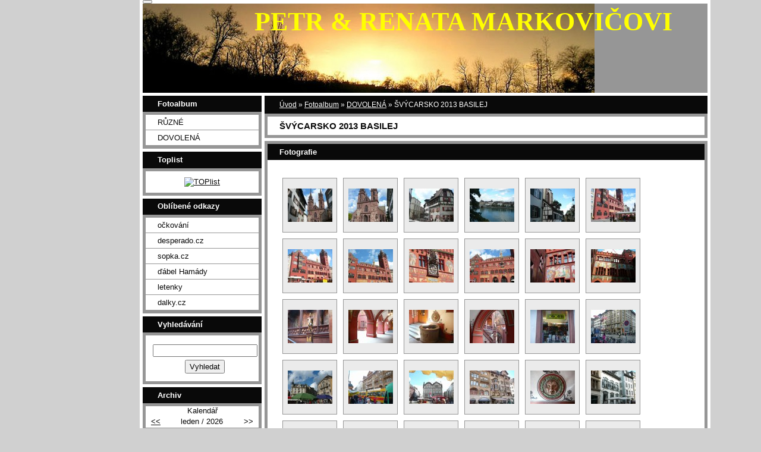

--- FILE ---
content_type: text/html; charset=UTF-8
request_url: https://www.petrmarkovic.eu/fotoalbum/dovolena/svycarsko-2013-basilej/
body_size: 5915
content:
<?xml version="1.0" encoding="utf-8"?>
<!DOCTYPE html PUBLIC "-//W3C//DTD XHTML 1.0 Transitional//EN" "http://www.w3.org/TR/xhtml1/DTD/xhtml1-transitional.dtd">
<html lang="cs" xml:lang="cs" xmlns="http://www.w3.org/1999/xhtml" >

      <head>

        <meta http-equiv="content-type" content="text/html; charset=utf-8" />
        <meta name="description" content="Osobní cestovatelská fotogalerie." />
        <meta name="keywords" content="kambodža,vietnam,thajsko,cestování,maroko,indonésie,bali,jáva" />
        <meta name="robots" content="all,follow" />
        <meta name="author" content="www.petrmarkovic.eu" />
        <meta name="viewport" content="width=device-width, initial-scale=1">
        
        <title>
            PETR &amp; RENATA     MARKOVIČOVI - Fotoalbum - DOVOLENÁ - ŠVÝCARSKO 2013 BASILEJ
        </title>
        <link rel="stylesheet" href="https://s3a.estranky.cz/css/uig.css" type="text/css" />
               					<link rel="stylesheet" href="/style.1656677655.1.css" type="text/css" />
<link rel="stylesheet" href="//code.jquery.com/ui/1.12.1/themes/base/jquery-ui.css">
<script src="//code.jquery.com/jquery-1.12.4.js"></script>
<script src="//code.jquery.com/ui/1.12.1/jquery-ui.js"></script>
<script type="text/javascript" src="https://s3c.estranky.cz/js/ui.js?nc=1" id="index_script" ></script>
			<script type="text/javascript">
				dataLayer = [{
					'subscription': 'true',
				}];
			</script>
			
    </head>
    <body class="">
        <!-- Wrapping the whole page, may have fixed or fluid width -->
        <div id="whole-page">

            

            <!-- Because of the matter of accessibility (text browsers,
            voice readers) we include a link leading to the page content and
            navigation } you'll probably want to hide them using display: none
            in your stylesheet -->

            <a href="#articles" class="accessibility-links">Jdi na obsah</a>
            <a href="#navigation" class="accessibility-links">Jdi na menu</a>

            <!-- We'll fill the document using horizontal rules thus separating
            the logical chunks of the document apart -->
            <hr />

            

			<!-- block for skyscraper and rectangle  -->
            <div id="sticky-box">
                <div id="sky-scraper-block">
                    
                    
                </div>
            </div>
            <!-- block for skyscraper and rectangle  -->

            <!-- Wrapping the document's visible part -->
            <div id="document">
                <div id="in-document">
                    <!-- Hamburger icon -->
                    <button type="button" class="menu-toggle" onclick="menuToggle()" id="menu-toggle">
                    	<span></span>
                    	<span></span>
                    	<span></span>
                    </button>
                    
                    <!-- header -->
  <div id="header">
     <div class="inner_frame">
        <!-- This construction allows easy image replacement -->
        <h1 class="head-left">
  <a href="https://www.petrmarkovic.eu/" title="PETR &amp; RENATA     MARKOVIČOVI" >PETR &amp; RENATA     MARKOVIČOVI</a>
  <span title="PETR &amp; RENATA     MARKOVIČOVI">
  </span>
</h1>
        <div id="header-decoration" class="decoration">
        </div>
     </div>
  </div>
<!-- /header -->


                    <!-- Possible clearing elements (more through the document) -->
                    <div id="clear1" class="clear">
                        &nbsp;
                    </div>
                    <hr />

                    <!-- body of the page -->
                    <div id="body">

                        <!-- main page content -->
                        <div id="content">
                            <!-- Breadcrumb navigation -->
<div id="breadcrumb-nav">
  <a href="/">Úvod</a> &raquo; <a href="/fotoalbum/">Fotoalbum</a> &raquo; <a href="/fotoalbum/dovolena/">DOVOLENÁ</a> &raquo; <span>ŠVÝCARSKO 2013 BASILEJ</span>
</div>
<hr />

                            <div id="photo-album">
  <h2>ŠVÝCARSKO 2013 BASILEJ</h2>

  
  
  

  <!-- Photos -->
  <div id="photos">
    <h2>Fotografie</h2>
    <div class="inner_frame">
      <div class="photo-wrap">
  <div>
    <a href="/fotoalbum/dovolena/svycarsko-2013-basilej/f1.html"  ax_title="F1" ax_mwidth="460" ax_mheight="345" ax_rotation="0" ax_width="800" ax_height="600" ax_comment="" ax_prevsrc="/img/mid/2222/f1.jpg" ax_smallsrc="/img/tiny/2222.jpg" ax_fullsrc="/img/original/2222/f1.jpg" ax_date="19. 10. 2013 6:13" ax_id="2222" id="photo_2222">
      <img src="/img/tiny/2222.jpg" alt="F1" width="75" height="56" /></a>
    <br />
  </div>
</div>
<div class="photo-wrap">
  <div>
    <a href="/fotoalbum/dovolena/svycarsko-2013-basilej/f2.html"  ax_title="F2" ax_mwidth="460" ax_mheight="345" ax_rotation="0" ax_width="800" ax_height="600" ax_comment="" ax_prevsrc="/img/mid/2223/f2.jpg" ax_smallsrc="/img/tiny/2223.jpg" ax_fullsrc="/img/original/2223/f2.jpg" ax_date="19. 10. 2013 6:13" ax_id="2223" id="photo_2223">
      <img src="/img/tiny/2223.jpg" alt="F2" width="75" height="56" /></a>
    <br />
  </div>
</div>
<div class="photo-wrap">
  <div>
    <a href="/fotoalbum/dovolena/svycarsko-2013-basilej/f3.html"  ax_title="F3" ax_mwidth="460" ax_mheight="345" ax_rotation="0" ax_width="800" ax_height="600" ax_comment="" ax_prevsrc="/img/mid/2224/f3.jpg" ax_smallsrc="/img/tiny/2224.jpg" ax_fullsrc="/img/original/2224/f3.jpg" ax_date="19. 10. 2013 6:13" ax_id="2224" id="photo_2224">
      <img src="/img/tiny/2224.jpg" alt="F3" width="75" height="56" /></a>
    <br />
  </div>
</div>
<div class="photo-wrap">
  <div>
    <a href="/fotoalbum/dovolena/svycarsko-2013-basilej/f4.html"  ax_title="F4" ax_mwidth="460" ax_mheight="345" ax_rotation="0" ax_width="800" ax_height="600" ax_comment="" ax_prevsrc="/img/mid/2225/f4.jpg" ax_smallsrc="/img/tiny/2225.jpg" ax_fullsrc="/img/original/2225/f4.jpg" ax_date="19. 10. 2013 6:13" ax_id="2225" id="photo_2225">
      <img src="/img/tiny/2225.jpg" alt="F4" width="75" height="56" /></a>
    <br />
  </div>
</div>
<div class="photo-wrap">
  <div>
    <a href="/fotoalbum/dovolena/svycarsko-2013-basilej/f5.html"  ax_title="F5" ax_mwidth="460" ax_mheight="345" ax_rotation="0" ax_width="800" ax_height="600" ax_comment="" ax_prevsrc="/img/mid/2226/f5.jpg" ax_smallsrc="/img/tiny/2226.jpg" ax_fullsrc="/img/original/2226/f5.jpg" ax_date="19. 10. 2013 6:13" ax_id="2226" id="photo_2226">
      <img src="/img/tiny/2226.jpg" alt="F5" width="75" height="56" /></a>
    <br />
  </div>
</div>
<div class="photo-wrap">
  <div>
    <a href="/fotoalbum/dovolena/svycarsko-2013-basilej/f6.html"  ax_title="F6" ax_mwidth="460" ax_mheight="345" ax_rotation="0" ax_width="800" ax_height="600" ax_comment="" ax_prevsrc="/img/mid/2227/f6.jpg" ax_smallsrc="/img/tiny/2227.jpg" ax_fullsrc="/img/original/2227/f6.jpg" ax_date="19. 10. 2013 6:13" ax_id="2227" id="photo_2227">
      <img src="/img/tiny/2227.jpg" alt="F6" width="75" height="56" /></a>
    <br />
  </div>
</div>
<div class="photo-wrap">
  <div>
    <a href="/fotoalbum/dovolena/svycarsko-2013-basilej/f7.html"  ax_title="F7" ax_mwidth="460" ax_mheight="345" ax_rotation="0" ax_width="800" ax_height="600" ax_comment="" ax_prevsrc="/img/mid/2228/f7.jpg" ax_smallsrc="/img/tiny/2228.jpg" ax_fullsrc="/img/original/2228/f7.jpg" ax_date="19. 10. 2013 6:13" ax_id="2228" id="photo_2228">
      <img src="/img/tiny/2228.jpg" alt="F7" width="75" height="56" /></a>
    <br />
  </div>
</div>
<div class="photo-wrap">
  <div>
    <a href="/fotoalbum/dovolena/svycarsko-2013-basilej/f8.html"  ax_title="F8" ax_mwidth="460" ax_mheight="345" ax_rotation="0" ax_width="800" ax_height="600" ax_comment="" ax_prevsrc="/img/mid/2229/f8.jpg" ax_smallsrc="/img/tiny/2229.jpg" ax_fullsrc="/img/original/2229/f8.jpg" ax_date="19. 10. 2013 6:13" ax_id="2229" id="photo_2229">
      <img src="/img/tiny/2229.jpg" alt="F8" width="75" height="56" /></a>
    <br />
  </div>
</div>
<div class="photo-wrap">
  <div>
    <a href="/fotoalbum/dovolena/svycarsko-2013-basilej/f9.html"  ax_title="F9" ax_mwidth="460" ax_mheight="345" ax_rotation="0" ax_width="800" ax_height="600" ax_comment="" ax_prevsrc="/img/mid/2230/f9.jpg" ax_smallsrc="/img/tiny/2230.jpg" ax_fullsrc="/img/original/2230/f9.jpg" ax_date="19. 10. 2013 6:13" ax_id="2230" id="photo_2230">
      <img src="/img/tiny/2230.jpg" alt="F9" width="75" height="56" /></a>
    <br />
  </div>
</div>
<div class="photo-wrap">
  <div>
    <a href="/fotoalbum/dovolena/svycarsko-2013-basilej/f10.html"  ax_title="F10" ax_mwidth="460" ax_mheight="345" ax_rotation="0" ax_width="800" ax_height="600" ax_comment="" ax_prevsrc="/img/mid/2231/f10.jpg" ax_smallsrc="/img/tiny/2231.jpg" ax_fullsrc="/img/original/2231/f10.jpg" ax_date="19. 10. 2013 6:14" ax_id="2231" id="photo_2231">
      <img src="/img/tiny/2231.jpg" alt="F10" width="75" height="56" /></a>
    <br />
  </div>
</div>
<div class="photo-wrap">
  <div>
    <a href="/fotoalbum/dovolena/svycarsko-2013-basilej/f11.html"  ax_title="F11" ax_mwidth="460" ax_mheight="345" ax_rotation="0" ax_width="800" ax_height="600" ax_comment="" ax_prevsrc="/img/mid/2232/f11.jpg" ax_smallsrc="/img/tiny/2232.jpg" ax_fullsrc="/img/original/2232/f11.jpg" ax_date="19. 10. 2013 6:14" ax_id="2232" id="photo_2232">
      <img src="/img/tiny/2232.jpg" alt="F11" width="75" height="56" /></a>
    <br />
  </div>
</div>
<div class="photo-wrap">
  <div>
    <a href="/fotoalbum/dovolena/svycarsko-2013-basilej/f12.html"  ax_title="F12" ax_mwidth="460" ax_mheight="345" ax_rotation="0" ax_width="800" ax_height="600" ax_comment="" ax_prevsrc="/img/mid/2233/f12.jpg" ax_smallsrc="/img/tiny/2233.jpg" ax_fullsrc="/img/original/2233/f12.jpg" ax_date="19. 10. 2013 6:14" ax_id="2233" id="photo_2233">
      <img src="/img/tiny/2233.jpg" alt="F12" width="75" height="56" /></a>
    <br />
  </div>
</div>
<div class="photo-wrap">
  <div>
    <a href="/fotoalbum/dovolena/svycarsko-2013-basilej/f13.html"  ax_title="F13" ax_mwidth="460" ax_mheight="345" ax_rotation="0" ax_width="800" ax_height="600" ax_comment="" ax_prevsrc="/img/mid/2234/f13.jpg" ax_smallsrc="/img/tiny/2234.jpg" ax_fullsrc="/img/original/2234/f13.jpg" ax_date="19. 10. 2013 6:14" ax_id="2234" id="photo_2234">
      <img src="/img/tiny/2234.jpg" alt="F13" width="75" height="56" /></a>
    <br />
  </div>
</div>
<div class="photo-wrap">
  <div>
    <a href="/fotoalbum/dovolena/svycarsko-2013-basilej/f14.html"  ax_title="F14" ax_mwidth="460" ax_mheight="345" ax_rotation="0" ax_width="800" ax_height="600" ax_comment="" ax_prevsrc="/img/mid/2235/f14.jpg" ax_smallsrc="/img/tiny/2235.jpg" ax_fullsrc="/img/original/2235/f14.jpg" ax_date="19. 10. 2013 6:14" ax_id="2235" id="photo_2235">
      <img src="/img/tiny/2235.jpg" alt="F14" width="75" height="56" /></a>
    <br />
  </div>
</div>
<div class="photo-wrap">
  <div>
    <a href="/fotoalbum/dovolena/svycarsko-2013-basilej/f15.html"  ax_title="F15" ax_mwidth="460" ax_mheight="345" ax_rotation="0" ax_width="800" ax_height="600" ax_comment="" ax_prevsrc="/img/mid/2236/f15.jpg" ax_smallsrc="/img/tiny/2236.jpg" ax_fullsrc="/img/original/2236/f15.jpg" ax_date="19. 10. 2013 6:14" ax_id="2236" id="photo_2236">
      <img src="/img/tiny/2236.jpg" alt="F15" width="75" height="56" /></a>
    <br />
  </div>
</div>
<div class="photo-wrap">
  <div>
    <a href="/fotoalbum/dovolena/svycarsko-2013-basilej/f16.html"  ax_title="F16" ax_mwidth="460" ax_mheight="345" ax_rotation="0" ax_width="800" ax_height="600" ax_comment="" ax_prevsrc="/img/mid/2237/f16.jpg" ax_smallsrc="/img/tiny/2237.jpg" ax_fullsrc="/img/original/2237/f16.jpg" ax_date="19. 10. 2013 6:14" ax_id="2237" id="photo_2237">
      <img src="/img/tiny/2237.jpg" alt="F16" width="75" height="56" /></a>
    <br />
  </div>
</div>
<div class="photo-wrap">
  <div>
    <a href="/fotoalbum/dovolena/svycarsko-2013-basilej/f17.html"  ax_title="F17" ax_mwidth="460" ax_mheight="345" ax_rotation="0" ax_width="800" ax_height="600" ax_comment="" ax_prevsrc="/img/mid/2238/f17.jpg" ax_smallsrc="/img/tiny/2238.jpg" ax_fullsrc="/img/original/2238/f17.jpg" ax_date="19. 10. 2013 6:14" ax_id="2238" id="photo_2238">
      <img src="/img/tiny/2238.jpg" alt="F17" width="75" height="56" /></a>
    <br />
  </div>
</div>
<div class="photo-wrap">
  <div>
    <a href="/fotoalbum/dovolena/svycarsko-2013-basilej/f18.html"  ax_title="F18" ax_mwidth="460" ax_mheight="345" ax_rotation="0" ax_width="800" ax_height="600" ax_comment="" ax_prevsrc="/img/mid/2239/f18.jpg" ax_smallsrc="/img/tiny/2239.jpg" ax_fullsrc="/img/original/2239/f18.jpg" ax_date="19. 10. 2013 6:14" ax_id="2239" id="photo_2239">
      <img src="/img/tiny/2239.jpg" alt="F18" width="75" height="56" /></a>
    <br />
  </div>
</div>
<div class="photo-wrap">
  <div>
    <a href="/fotoalbum/dovolena/svycarsko-2013-basilej/f19.html"  ax_title="F19" ax_mwidth="460" ax_mheight="345" ax_rotation="0" ax_width="800" ax_height="600" ax_comment="" ax_prevsrc="/img/mid/2240/f19.jpg" ax_smallsrc="/img/tiny/2240.jpg" ax_fullsrc="/img/original/2240/f19.jpg" ax_date="19. 10. 2013 6:14" ax_id="2240" id="photo_2240">
      <img src="/img/tiny/2240.jpg" alt="F19" width="75" height="56" /></a>
    <br />
  </div>
</div>
<div class="photo-wrap">
  <div>
    <a href="/fotoalbum/dovolena/svycarsko-2013-basilej/f20.html"  ax_title="F20" ax_mwidth="460" ax_mheight="345" ax_rotation="0" ax_width="800" ax_height="600" ax_comment="" ax_prevsrc="/img/mid/2241/f20.jpg" ax_smallsrc="/img/tiny/2241.jpg" ax_fullsrc="/img/original/2241/f20.jpg" ax_date="19. 10. 2013 6:14" ax_id="2241" id="photo_2241">
      <img src="/img/tiny/2241.jpg" alt="F20" width="75" height="56" /></a>
    <br />
  </div>
</div>
<div class="photo-wrap">
  <div>
    <a href="/fotoalbum/dovolena/svycarsko-2013-basilej/f21.html"  ax_title="F21" ax_mwidth="460" ax_mheight="345" ax_rotation="0" ax_width="800" ax_height="600" ax_comment="" ax_prevsrc="/img/mid/2242/f21.jpg" ax_smallsrc="/img/tiny/2242.jpg" ax_fullsrc="/img/original/2242/f21.jpg" ax_date="19. 10. 2013 6:14" ax_id="2242" id="photo_2242">
      <img src="/img/tiny/2242.jpg" alt="F21" width="75" height="56" /></a>
    <br />
  </div>
</div>
<div class="photo-wrap">
  <div>
    <a href="/fotoalbum/dovolena/svycarsko-2013-basilej/f22.html"  ax_title="F22" ax_mwidth="460" ax_mheight="345" ax_rotation="0" ax_width="800" ax_height="600" ax_comment="" ax_prevsrc="/img/mid/2243/f22.jpg" ax_smallsrc="/img/tiny/2243.jpg" ax_fullsrc="/img/original/2243/f22.jpg" ax_date="19. 10. 2013 6:14" ax_id="2243" id="photo_2243">
      <img src="/img/tiny/2243.jpg" alt="F22" width="75" height="56" /></a>
    <br />
  </div>
</div>
<div class="photo-wrap">
  <div>
    <a href="/fotoalbum/dovolena/svycarsko-2013-basilej/f23.html"  ax_title="F23" ax_mwidth="460" ax_mheight="345" ax_rotation="0" ax_width="800" ax_height="600" ax_comment="" ax_prevsrc="/img/mid/2244/f23.jpg" ax_smallsrc="/img/tiny/2244.jpg" ax_fullsrc="/img/original/2244/f23.jpg" ax_date="19. 10. 2013 6:14" ax_id="2244" id="photo_2244">
      <img src="/img/tiny/2244.jpg" alt="F23" width="75" height="56" /></a>
    <br />
  </div>
</div>
<div class="photo-wrap">
  <div>
    <a href="/fotoalbum/dovolena/svycarsko-2013-basilej/f24.html"  ax_title="F24" ax_mwidth="460" ax_mheight="345" ax_rotation="0" ax_width="800" ax_height="600" ax_comment="" ax_prevsrc="/img/mid/2245/f24.jpg" ax_smallsrc="/img/tiny/2245.jpg" ax_fullsrc="/img/original/2245/f24.jpg" ax_date="19. 10. 2013 6:14" ax_id="2245" id="photo_2245">
      <img src="/img/tiny/2245.jpg" alt="F24" width="75" height="56" /></a>
    <br />
  </div>
</div>
<div class="photo-wrap">
  <div>
    <a href="/fotoalbum/dovolena/svycarsko-2013-basilej/f25.html"  ax_title="F25" ax_mwidth="460" ax_mheight="345" ax_rotation="0" ax_width="800" ax_height="600" ax_comment="" ax_prevsrc="/img/mid/2246/f25.jpg" ax_smallsrc="/img/tiny/2246.jpg" ax_fullsrc="/img/original/2246/f25.jpg" ax_date="19. 10. 2013 6:14" ax_id="2246" id="photo_2246">
      <img src="/img/tiny/2246.jpg" alt="F25" width="75" height="56" /></a>
    <br />
  </div>
</div>
<div class="photo-wrap">
  <div>
    <a href="/fotoalbum/dovolena/svycarsko-2013-basilej/f26.html"  ax_title="F26" ax_mwidth="460" ax_mheight="345" ax_rotation="0" ax_width="800" ax_height="600" ax_comment="" ax_prevsrc="/img/mid/2247/f26.jpg" ax_smallsrc="/img/tiny/2247.jpg" ax_fullsrc="/img/original/2247/f26.jpg" ax_date="19. 10. 2013 6:14" ax_id="2247" id="photo_2247">
      <img src="/img/tiny/2247.jpg" alt="F26" width="75" height="56" /></a>
    <br />
  </div>
</div>
<div class="photo-wrap">
  <div>
    <a href="/fotoalbum/dovolena/svycarsko-2013-basilej/f27.html"  ax_title="F27" ax_mwidth="460" ax_mheight="345" ax_rotation="0" ax_width="800" ax_height="600" ax_comment="" ax_prevsrc="/img/mid/2248/f27.jpg" ax_smallsrc="/img/tiny/2248.jpg" ax_fullsrc="/img/original/2248/f27.jpg" ax_date="19. 10. 2013 6:14" ax_id="2248" id="photo_2248">
      <img src="/img/tiny/2248.jpg" alt="F27" width="75" height="56" /></a>
    <br />
  </div>
</div>
<div class="photo-wrap">
  <div>
    <a href="/fotoalbum/dovolena/svycarsko-2013-basilej/f28.html"  ax_title="F28" ax_mwidth="460" ax_mheight="345" ax_rotation="0" ax_width="800" ax_height="600" ax_comment="" ax_prevsrc="/img/mid/2249/f28.jpg" ax_smallsrc="/img/tiny/2249.jpg" ax_fullsrc="/img/original/2249/f28.jpg" ax_date="19. 10. 2013 6:14" ax_id="2249" id="photo_2249">
      <img src="/img/tiny/2249.jpg" alt="F28" width="75" height="56" /></a>
    <br />
  </div>
</div>
<div class="photo-wrap">
  <div>
    <a href="/fotoalbum/dovolena/svycarsko-2013-basilej/f29.html"  ax_title="F29" ax_mwidth="460" ax_mheight="345" ax_rotation="0" ax_width="800" ax_height="600" ax_comment="" ax_prevsrc="/img/mid/2250/f29.jpg" ax_smallsrc="/img/tiny/2250.jpg" ax_fullsrc="/img/original/2250/f29.jpg" ax_date="19. 10. 2013 6:14" ax_id="2250" id="photo_2250">
      <img src="/img/tiny/2250.jpg" alt="F29" width="75" height="56" /></a>
    <br />
  </div>
</div>
<div class="photo-wrap">
  <div>
    <a href="/fotoalbum/dovolena/svycarsko-2013-basilej/f30.html"  ax_title="F30" ax_mwidth="460" ax_mheight="345" ax_rotation="0" ax_width="800" ax_height="600" ax_comment="" ax_prevsrc="/img/mid/2251/f30.jpg" ax_smallsrc="/img/tiny/2251.jpg" ax_fullsrc="/img/original/2251/f30.jpg" ax_date="19. 10. 2013 6:14" ax_id="2251" id="photo_2251">
      <img src="/img/tiny/2251.jpg" alt="F30" width="75" height="56" /></a>
    <br />
  </div>
</div>

      <div class="clear"> &nbsp; </div>
    </div>
  </div>
<!-- /Photos -->

  
  <div id="player"></div>
<script type="text/javascript">
  <!--
    var index_ax_texts = {
            loading: "nahrávám ...",
            previous: "předchozí",
            next: "následující",
            resizeEnlarge: "zvětšit",
            resizeReduce: "zmenšit",
            close: "zavřít",
            slideshow: "spustit slideshow",
            stop: "zastavit",
            preloading: "nahrávám další fotografii",
            preloaded: "další fotografie nahrána",
            panelInfo: "více informací",
            panelPin: "špendlík",
            panelPinTitleToPin: "přichytit panel",
            panelPinTitleToFree: "uvolnit panel",
            panelCrumbs: "Ve složce:",
            panelUrl: "URL fotky:",
            panelDate: "Fotografie nahrána:",
            panelRes: "Rozlišení fotografie:",
            panelToHelp: "nápověda",
            panelToInfo: "&laquo; zpět",
            panelHelpMouse: "Kolečko myši, &larr;, &rarr;",
            panelHelpMouseText: "- posouvá k předchozí nebo následující",
            panelHelpEsc: "Esc",
            panelHelpEscText1: "- ukončí prohlížení",
            panelHelpEscText2: "- při zvětšení vás vrátí zpět",
            panelHelpEscText3: "- zastaví slideshow",
            panelHelpHomeEnd: "Home, End",
            panelHelpHomeEndText: "- skok k první (poslední)",
            panelHelpZoomText: "- zobrazí (schová) originální velikost",
            panelHelpWindowText: "- celá obrazovka",
            panelHelpSlideshowText: "- ovládá slideshow (start, pauza)",
            helpManyClick: "Víte, že můžete pro přechod mezi fotografiemi využít šipky na klávesnici nebo kolečko myši?",
            helpProtection: "Tato fotografie je chráněná autorskými právy.",

        Dirpath : "<a href=\"/fotoalbum/\">Fotoalbum</a> &raquo; <a href=\"/fotoalbum/dovolena/\">DOVOLENÁ</a> &raquo; <span>ŠVÝCARSKO 2013 BASILEJ</span>",
        showToolbar : "0"
    };
    if (typeof index_ajax_init == 'function') {
        index_ajax_init(2);
    }
  //-->
</script>

  
</div>  
                        </div>
                        <!-- /main page content -->

                        <div id="nav-column">

                            <div class="column">
                                <div class="inner-column inner_frame">
                                    
                                    
                                    
                                </div>
                            </div>

                            
                            
                            

                            <div id="clear2" class="clear">
                                &nbsp;
                            </div>
                            <hr />

                            <!-- Side column left/right -->
                            <div class="column">

                                <!-- Inner column -->
                                <div class="inner_frame inner-column">
                                    <!-- Photo album -->
  <div id="photo-album-nav" class="section">
    <h2>Fotoalbum
      <span id="photo-album-decoration" class="decoration">
      </span></h2>
    <div class="inner_frame">
      <ul>
        <li class="first ">
  <a href="/fotoalbum/ruzne/">
    RŮZNÉ</a></li>
<li class="last ">
  <a href="/fotoalbum/dovolena/">
    DOVOLENÁ</a></li>

      </ul>
    </div>
  </div>
<!-- /Photo album -->
<hr />

                                    
                                    
                                    
                                    
                                    
                                    <!-- Own code -->
  <div class="section own-code-nav">
    <h2>Toplist
      <span class="decoration own-code-nav">
      </span></h2>
    <div class="inner_frame">
      <center><a href="http://www.toplist.cz/stat/651617"><script language="JavaScript" type="text/javascript">
                      <!--
                        document.write ('<img src="http://toplist.cz/count.asp?id=651617&logo=bc&http='+escape(document.referrer)+'&wi='+escape(window.screen.width)+'&he='+escape(window.screen.height)+'&cd='+escape(window.screen.colorDepth)+'&t='+escape(document.title)+'" width="88" height="120" border=0 alt="TOPlist" />');
                      //--></script><noscript><img src="http://toplist.cz/count.asp?id=651617&logo=bc" border="0" alt="TOPlist" width="88" height="120" /></noscript></a></center>                                                                          
    </div>
  </div>
<!-- /Own code -->
<hr />

                                    
                                    <!-- Favorite links -->
  <div id="links" class="section">
    <h2>Oblíbené odkazy
        <span id="links-decoration" class="decoration">
        </span></h2>
    <div class="inner_frame">
      <ul>
        <li class="first ">
  <a href="http://www.vakciny.net/" title="">
  očkování</a></li><li class="">
  <a href="http://www.desperado.cz/" title="">
  desperado.cz</a></li><li class="">
  <a href="http://www.sopka.cz/" title="">
  sopka.cz</a></li><li class="">
  <a href="http://www.hamady.eu/" title="">
  ďábel Hamády</a></li><li class="">
  <a href="http://www.mcflight.de/" title="">
  letenky</a></li><li class="last ">
  <a href="http://www.dalky.cz/" title="">
  dalky.cz</a></li>
      </ul>
    </div>
  </div>
<!-- /Favorite links -->
<hr />

                                    <!-- Search -->
  <div id="search" class="section">
    <h2>Vyhledávání
      <span id="search-decoration" class="decoration">
      </span></h2>
    <div class="inner_frame">
      <form action="https://katalog.estranky.cz/" method="post">
        <fieldset>
          <input type="hidden" id="uid" name="uid" value="316649" />
          <input name="key" id="key" />
          <br />
          <span class="clButton">
            <input type="submit" id="sendsearch" value="Vyhledat" />
          </span>
        </fieldset>
      </form>
    </div>
  </div>
<!-- /Search -->
<hr />

                                    <!-- Archive -->
  <div id="calendar" class="section">
    <h2>Archiv
      <span id="archive-decoration" class="decoration">
      </span></h2>
    <div class="inner_frame">
      <!-- Keeping in mind people with disabilities (summary, caption) as well as worshipers of semantic web -->
      <table summary="Tabulka představuje kalendář, sloužící k listování podle data.">
        <!-- You should hide caption using CSS -->
        <caption>
          Kalendář
        </caption>
        <tbody>
  <tr id="archive-small">
    <td class="archive-nav-l"><a href="/archiv/m/2025/12/01/">&lt;&lt;</a></td>
    <td colspan="5" class="archive-nav-c">leden / 2026</td>
    <td class="archive-nav-r">&gt;&gt;</td>
  </tr>
</tbody>

      </table>
    </div>
  </div>
<!-- /Archive -->
<hr />

                                    
                                    
                                </div>
                                <!-- /Inner column -->

                                <div id="clear4" class="clear">
                                    &nbsp;
                                </div>

                            </div>
                            <!-- end of first column -->
                        </div>

                        <div id="clear3" class="clear">
                            &nbsp;
                        </div>
                        <hr />

                        <div id="decoration1" class="decoration">
                        </div>
                        <div id="decoration2" class="decoration">
                        </div>
                        <!-- /Meant for additional graphics inside the body of the page -->
                    </div>
                    <!-- /body -->

                    <div id="clear5" class="clear">
                        &nbsp;
                    </div>

                    <hr />

                                    <!-- Footer -->
                <div id="footer">
                    <div class="inner_frame">
                        <p>
                            &copy; 2026 eStránky.cz <span class="hide">|</span> <a class="promolink promolink-paid" href="//www.estranky.cz/" title="Tvorba webových stránek zdarma, jednoduše a do 5 minut."><strong>Tvorba webových stránek</strong></a> 
                            
                            
                            
                            
                            
                            
                        </p>
                        
                        
                    </div>
                </div>
                <!-- /Footer -->


                    <div id="clear7" class="clear">
                        &nbsp;
                    </div>

                    <div id="decoration3" class="decoration">
                    </div>
                    <div id="decoration4" class="decoration">
                    </div>
                    <!-- /Meant for additional graphics inside the document -->

                </div>
            </div>

            <div id="decoration5" class="decoration">
            </div>
            <div id="decoration6" class="decoration">
            </div>
            <!-- /Meant for additional graphics inside the page -->

            
            <!-- block for board position-->
        </div>
        <!-- NO GEMIUS -->
    </body>
</html>